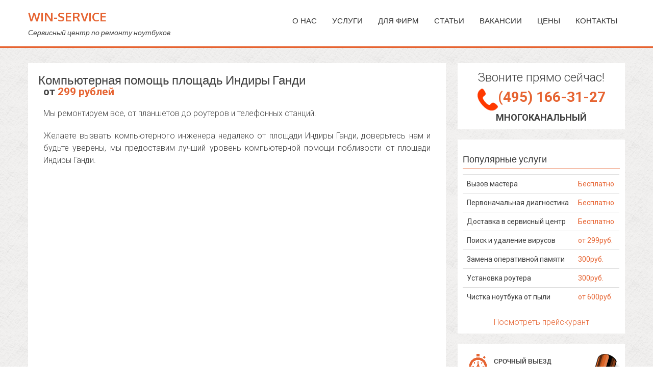

--- FILE ---
content_type: text/html; charset=UTF-8
request_url: https://win-service.ru/help-street-ploschad-Indiry-Gandi
body_size: 12347
content:
<!DOCTYPE html>
<html lang="ru" xml:lang="ru" xmlns="http://www.w3.org/1999/xhtml" prefix="og: http://ogp.me/ns# article: http://ogp.me/ns/article# profile: http://ogp.me/ns/profile# fb: http://ogp.me/ns/fb#">
<head>
<!-- Debug: Bootstrap Inserted by WordPress Twitter Bootstrap CSS plugin v3.4.1-0 http://icwp.io/w/ -->
<link rel="stylesheet" type="text/css" href="https://win-service.ru/wp-content/plugins/wordpress-bootstrap-css/resources/bootstrap-3.4.1/css/bootstrap.css" />
<!-- / WordPress Twitter Bootstrap CSS Plugin from iControlWP. -->
	<meta http-equiv="Content-Type" content="text/html; charset=UTF-8" />

	<meta name="viewport" content="width=device-width, initial-scale=1">
	<title>Компьютерная помощь площадь Индиры Ганди - Win-Service</title>

			<title>Компьютерная помощь площадь Индиры Ганди - Win-Service | Win-Service</title>
	
	<meta name="viewport" content="width=device-width, initial-scale=1" />

	<link href="https://win-service.ru/wp-content/themes/accesspress-parallax/img/favicon.ico" rel="shortcut icon" type="image/x-icon" />

	<meta name='wmail-verification' content='0663098d350702d3' />

	<meta name='robots' content='index, follow, max-image-preview:large, max-snippet:-1, max-video-preview:-1' />

	<!-- This site is optimized with the Yoast SEO plugin v19.12 - https://yoast.com/wordpress/plugins/seo/ -->
	<link rel="canonical" href="https://win-service.ru/help-street-ploschad-Indiry-Gandi" />
	<meta property="og:locale" content="ru_RU" />
	<meta property="og:type" content="article" />
	<meta property="og:title" content="Компьютерная помощь площадь Индиры Ганди - Win-Service" />
	<meta property="og:description" content="от 299 рублей Мы ремонтируем все, от планшетов до роутеров и телефонных станций. Желаете вызвать компьютерного инженера недалеко от площади Индиры Ганди, доверьтесь нам и будьте уверены, мы предоставим лучший уровень компьютерной помощи поблизости от площади Индиры Ганди. Ноутбуки дают почти безграничные возможности тем, кто может использовать их потенциал по максимуму. К всеобщему сожалению, с..." />
	<meta property="og:url" content="https://win-service.ru/help-street-ploschad-Indiry-Gandi" />
	<meta property="og:site_name" content="Win-Service" />
	<meta property="article:published_time" content="2015-04-29T17:54:44+00:00" />
	<meta name="author" content="robot" />
	<meta name="twitter:card" content="summary_large_image" />
	<meta name="twitter:label1" content="Написано автором" />
	<meta name="twitter:data1" content="robot" />
	<script type="application/ld+json" class="yoast-schema-graph">{"@context":"https://schema.org","@graph":[{"@type":"WebPage","@id":"https://win-service.ru/help-street-ploschad-Indiry-Gandi","url":"https://win-service.ru/help-street-ploschad-Indiry-Gandi","name":"Компьютерная помощь площадь Индиры Ганди - Win-Service","isPartOf":{"@id":"https://win-service.ru/#website"},"datePublished":"2015-04-29T17:54:44+00:00","dateModified":"2015-04-29T17:54:44+00:00","author":{"@id":"https://win-service.ru/#/schema/person/8e0248df39415085ba77714ad01cff8c"},"breadcrumb":{"@id":"https://win-service.ru/help-street-ploschad-Indiry-Gandi#breadcrumb"},"inLanguage":"ru-RU","potentialAction":[{"@type":"ReadAction","target":["https://win-service.ru/help-street-ploschad-Indiry-Gandi"]}]},{"@type":"BreadcrumbList","@id":"https://win-service.ru/help-street-ploschad-Indiry-Gandi#breadcrumb","itemListElement":[{"@type":"ListItem","position":1,"name":"Главное меню","item":"https://win-service.ru/"},{"@type":"ListItem","position":2,"name":"Компьютерная помощь площадь Индиры Ганди"}]},{"@type":"WebSite","@id":"https://win-service.ru/#website","url":"https://win-service.ru/","name":"Win-Service","description":"Сервисный центр по ремонту ноутбуков","potentialAction":[{"@type":"SearchAction","target":{"@type":"EntryPoint","urlTemplate":"https://win-service.ru/?s={search_term_string}"},"query-input":"required name=search_term_string"}],"inLanguage":"ru-RU"},{"@type":"Person","@id":"https://win-service.ru/#/schema/person/8e0248df39415085ba77714ad01cff8c","name":"robot","image":{"@type":"ImageObject","inLanguage":"ru-RU","@id":"https://win-service.ru/#/schema/person/image/","url":"https://secure.gravatar.com/avatar/ff9f81c276ec61bba0d407b31f0eb647?s=96&d=blank&r=g","contentUrl":"https://secure.gravatar.com/avatar/ff9f81c276ec61bba0d407b31f0eb647?s=96&d=blank&r=g","caption":"robot"}}]}</script>
	<!-- / Yoast SEO plugin. -->


<link rel='dns-prefetch' href='//s.w.org' />
<script type="text/javascript">
window._wpemojiSettings = {"baseUrl":"https:\/\/s.w.org\/images\/core\/emoji\/13.1.0\/72x72\/","ext":".png","svgUrl":"https:\/\/s.w.org\/images\/core\/emoji\/13.1.0\/svg\/","svgExt":".svg","source":{"concatemoji":"https:\/\/win-service.ru\/wp-includes\/js\/wp-emoji-release.min.js?ver=5.9.8"}};
/*! This file is auto-generated */
!function(e,a,t){var n,r,o,i=a.createElement("canvas"),p=i.getContext&&i.getContext("2d");function s(e,t){var a=String.fromCharCode;p.clearRect(0,0,i.width,i.height),p.fillText(a.apply(this,e),0,0);e=i.toDataURL();return p.clearRect(0,0,i.width,i.height),p.fillText(a.apply(this,t),0,0),e===i.toDataURL()}function c(e){var t=a.createElement("script");t.src=e,t.defer=t.type="text/javascript",a.getElementsByTagName("head")[0].appendChild(t)}for(o=Array("flag","emoji"),t.supports={everything:!0,everythingExceptFlag:!0},r=0;r<o.length;r++)t.supports[o[r]]=function(e){if(!p||!p.fillText)return!1;switch(p.textBaseline="top",p.font="600 32px Arial",e){case"flag":return s([127987,65039,8205,9895,65039],[127987,65039,8203,9895,65039])?!1:!s([55356,56826,55356,56819],[55356,56826,8203,55356,56819])&&!s([55356,57332,56128,56423,56128,56418,56128,56421,56128,56430,56128,56423,56128,56447],[55356,57332,8203,56128,56423,8203,56128,56418,8203,56128,56421,8203,56128,56430,8203,56128,56423,8203,56128,56447]);case"emoji":return!s([10084,65039,8205,55357,56613],[10084,65039,8203,55357,56613])}return!1}(o[r]),t.supports.everything=t.supports.everything&&t.supports[o[r]],"flag"!==o[r]&&(t.supports.everythingExceptFlag=t.supports.everythingExceptFlag&&t.supports[o[r]]);t.supports.everythingExceptFlag=t.supports.everythingExceptFlag&&!t.supports.flag,t.DOMReady=!1,t.readyCallback=function(){t.DOMReady=!0},t.supports.everything||(n=function(){t.readyCallback()},a.addEventListener?(a.addEventListener("DOMContentLoaded",n,!1),e.addEventListener("load",n,!1)):(e.attachEvent("onload",n),a.attachEvent("onreadystatechange",function(){"complete"===a.readyState&&t.readyCallback()})),(n=t.source||{}).concatemoji?c(n.concatemoji):n.wpemoji&&n.twemoji&&(c(n.twemoji),c(n.wpemoji)))}(window,document,window._wpemojiSettings);
</script>
<style type="text/css">
img.wp-smiley,
img.emoji {
	display: inline !important;
	border: none !important;
	box-shadow: none !important;
	height: 1em !important;
	width: 1em !important;
	margin: 0 0.07em !important;
	vertical-align: -0.1em !important;
	background: none !important;
	padding: 0 !important;
}
</style>
	<link rel="https://api.w.org/" href="https://win-service.ru/wp-json/" /><link rel="alternate" type="application/json" href="https://win-service.ru/wp-json/wp/v2/posts/59164" /><link rel="EditURI" type="application/rsd+xml" title="RSD" href="https://win-service.ru/xmlrpc.php?rsd" />
<link rel="wlwmanifest" type="application/wlwmanifest+xml" href="https://win-service.ru/wp-includes/wlwmanifest.xml" /> 
<meta name="generator" content="WordPress 5.9.8" />
<link rel='shortlink' href='https://win-service.ru/?p=59164' />
<link rel="alternate" type="application/json+oembed" href="https://win-service.ru/wp-json/oembed/1.0/embed?url=https%3A%2F%2Fwin-service.ru%2Fhelp-street-ploschad-Indiry-Gandi" />
<link rel="alternate" type="text/xml+oembed" href="https://win-service.ru/wp-json/oembed/1.0/embed?url=https%3A%2F%2Fwin-service.ru%2Fhelp-street-ploschad-Indiry-Gandi&#038;format=xml" />
<link rel="shortcut icon" href="https://win-service.ru/wp-content/uploads/2015/07/favicon.ico" /><link type='image/png' rel='icon' href=''/>
<style type='text/css' media='all'>#section-1625{ background:url() no-repeat scroll top left ; background-size:auto; color:}
#section-1625 .overlay { background:url(https://win-service.ru/wp-content/themes/accesspress-parallax/images/overlay0.png);}
#section-56{ background:url(https://win-service.ru/wp-content/uploads/2015/02/motto.net_.ua-19851.jpg) no-repeat scroll top center ; background-size:cover; color:}
#section-56 .overlay { background:url(https://win-service.ru/wp-content/themes/accesspress-parallax/images/overlay0.png);}
#section-47{ background:url() no-repeat scroll top left ; background-size:auto; color:}
#section-47 .overlay { background:url(https://win-service.ru/wp-content/themes/accesspress-parallax/images/overlay0.png);}
#section-42{ background:url(https://win-service.ru/wp-content/uploads/2015/02/motto.net_.ua-19851.jpg) no-repeat scroll center center ; background-size:cover; color:}
#section-42 .overlay { background:url(https://win-service.ru/wp-content/themes/accesspress-parallax/images/overlay0.png);}
#section-51{ background:url() no-repeat scroll center center ; background-size:cover; color:}
#section-51 .overlay { background:url(https://win-service.ru/wp-content/themes/accesspress-parallax/images/overlay0.png);}
#section-54{ background:url(https://win-service.ru/wp-content/uploads/2015/02/motto.net_.ua-19851.jpg) no-repeat scroll bottom center ; background-size:cover; color:}
#section-54 .overlay { background:url(https://win-service.ru/wp-content/themes/accesspress-parallax/images/overlay0.png);}
#section-49{ background:url() no-repeat scroll top left ; background-size:cover; color:}
#section-49 .overlay { background:url(https://win-service.ru/wp-content/themes/accesspress-parallax/images/overlay0.png);}
#section-16{ background:url(https://win-service.ru/wp-content/uploads/2015/02/motto.net_.ua-19851.jpg) no-repeat scroll top right ; background-size:cover; color:}
#section-16 .overlay { background:url(https://win-service.ru/wp-content/themes/accesspress-parallax/images/overlay0.png);}
#section-37{ background:url() no-repeat scroll top left ; background-size:auto; color:}
#section-37 .overlay { background:url(https://win-service.ru/wp-content/themes/accesspress-parallax/images/overlay0.png);}
</style>
<script>
</script>
	
<!-- Yandex.Metrika counter --> <script type="text/javascript" > (function (d, w, c) { (w[c] = w[c] || []).push(function() { try { w.yaCounter48041813 = new Ya.Metrika2({ id:48041813, clickmap:true, trackLinks:true, accurateTrackBounce:true, webvisor:true, trackHash:true }); } catch(e) { } }); var n = d.getElementsByTagName("script")[0], s = d.createElement("script"), f = function () { n.parentNode.insertBefore(s, n); }; s.type = "text/javascript"; s.async = true; s.src = "https://cdn.jsdelivr.net/npm/yandex-metrica-watch/tag.js"; if (w.opera == "[object Opera]") { d.addEventListener("DOMContentLoaded", f, false); } else { f(); } })(document, window, "yandex_metrika_callbacks2"); </script> <noscript><div><img src="https://mc.yandex.ru/watch/48041813" style="position:absolute; left:-9999px;" alt="" /></div></noscript> <!-- /Yandex.Metrika counter -->

	<!-- Global site tag (gtag.js) - Google Analytics -->
<script async src="https://www.googletagmanager.com/gtag/js?id=UA-37093465-1"></script>
<script>
  window.dataLayer = window.dataLayer || [];
  function gtag(){dataLayer.push(arguments);}
  gtag('js', new Date());

  gtag('config', 'UA-37093465-1');
</script>



</head>

<body data-rsssl=1>
<div id="page" class="hfeed site">

	<header id="masthead" class="logo-side">
		<div class="mid-content clearfix">
		<div id="site-logo">
					<h2 class="site-title"><a style="font-size: 24px;" href="https://win-service.ru/" rel="home">Win-Service</a></h2>
			<h2 class="site-description">Сервисный центр по ремонту ноутбуков</h2>
				</div>

		<nav id="site-navigation" class="main-navigation">
		<div class="menu-toggle">Menu</div>
					
			<ul id="menu-top" class="nav2"><li id="menu-item-818" class="menu-item menu-item-type-post_type menu-item-object-page menu-item-has-children menu-item-818"><a href="https://win-service.ru/topmenu/about">О нас</a>
<ul class="sub-menu">
	<li id="menu-item-59732" class="menu-item menu-item-type-post_type menu-item-object-page menu-item-59732"><a href="https://win-service.ru/topmenu/about/destiny">Зона обслуживания</a></li>
</ul>
</li>
<li id="menu-item-3687" class="menu-item menu-item-type- menu-item-object- menu-item-has-children menu-item-3687"><a>Услуги</a>
<ul class="sub-menu">
	<li id="menu-item-1640" class="menu-item menu-item-type-custom menu-item-object-custom menu-item-has-children menu-item-1640"><a href="#">Ремонт ноутбуков</a>
	<ul class="sub-menu">
		<li id="menu-item-1021" class="menu-item menu-item-type-custom menu-item-object-custom menu-item-1021"><a href="https://win-service.ru/motherboard-refit">Ремонт материнской платы</a></li>
		<li id="menu-item-1022" class="menu-item menu-item-type-custom menu-item-object-custom menu-item-1022"><a href="https://win-service.ru/display-refit">Замена матрицы и экрана</a></li>
		<li id="menu-item-1023" class="menu-item menu-item-type-custom menu-item-object-custom menu-item-1023"><a href="https://win-service.ru/zamena-klaviaturi">Замена клавиатуры и тачпада</a></li>
		<li id="menu-item-1019" class="menu-item menu-item-type-custom menu-item-object-custom menu-item-1019"><a href="https://win-service.ru/remont-sistemi-ohlazhdeniya">Ремонт и чистка системы охлаждения</a></li>
		<li id="menu-item-1018" class="menu-item menu-item-type-custom menu-item-object-custom menu-item-1018"><a href="https://win-service.ru/vga-bga-refit">Замена чипа видеокарты</a></li>
		<li id="menu-item-1407" class="menu-item menu-item-type-custom menu-item-object-custom menu-item-1407"><a href="https://win-service.ru/remont-korpusa">Ремонт корпуса</a></li>
		<li id="menu-item-1428" class="menu-item menu-item-type-custom menu-item-object-custom menu-item-1428"><a href="https://win-service.ru/zamena-razjema">Замена разъема</a></li>
		<li id="menu-item-1519" class="menu-item menu-item-type-custom menu-item-object-custom menu-item-1519"><a href="https://win-service.ru/memory-zamena">Замена оперативной памяти</a></li>
		<li id="menu-item-1020" class="menu-item menu-item-type-custom menu-item-object-custom menu-item-1020"><a href="https://win-service.ru/swim-refit">Восстановление залитых ноутбуков</a></li>
	</ul>
</li>
	<li id="menu-item-1654" class="menu-item menu-item-type-custom menu-item-object-custom menu-item-has-children menu-item-1654"><a href="#">Установка и настройка</a>
	<ul class="sub-menu">
		<li id="menu-item-1406" class="menu-item menu-item-type-custom menu-item-object-custom menu-item-1406"><a href="https://win-service.ru/install-windows">Установка Windows</a></li>
		<li id="menu-item-1505" class="menu-item menu-item-type-custom menu-item-object-custom menu-item-1505"><a href="https://win-service.ru/office-install">Установка офисного пакета</a></li>
		<li id="menu-item-1385" class="menu-item menu-item-type-custom menu-item-object-custom menu-item-1385"><a href="https://win-service.ru/nastroyka-wifi">Установка и настройка роутера</a></li>
		<li id="menu-item-1528" class="menu-item menu-item-type-custom menu-item-object-custom menu-item-1528"><a href="https://win-service.ru/bios-update">Прошивка BIOS</a></li>
		<li id="menu-item-1461" class="menu-item menu-item-type-custom menu-item-object-custom menu-item-1461"><a href="https://win-service.ru/drivers">Установка и настройка драйверов</a></li>
		<li id="menu-item-1386" class="menu-item menu-item-type-custom menu-item-object-custom menu-item-1386"><a href="https://win-service.ru/banner-delete">Удаление баннера-вымогателя</a></li>
		<li id="menu-item-1447" class="menu-item menu-item-type-custom menu-item-object-custom menu-item-1447"><a href="https://win-service.ru/virus-delete">Поиск и удаление вирусов</a></li>
		<li id="menu-item-1387" class="menu-item menu-item-type-custom menu-item-object-custom menu-item-1387"><a href="https://win-service.ru/antivirus">Установка антивируса</a></li>
	</ul>
</li>
	<li id="menu-item-1009" class="menu-item menu-item-type-post_type menu-item-object-page menu-item-1009"><a href="https://win-service.ru/topmenu/uslugi/viezd-mastera">Выезд мастера</a></li>
	<li id="menu-item-1017" class="menu-item menu-item-type-custom menu-item-object-custom menu-item-1017"><a href="https://win-service.ru/data-recovery">Восстановление данных</a></li>
</ul>
</li>
<li id="menu-item-3688" class="menu-item menu-item-type- menu-item-object- menu-item-has-children menu-item-3688"><a>Для фирм</a>
<ul class="sub-menu">
	<li id="menu-item-816" class="menu-item menu-item-type-post_type menu-item-object-page menu-item-816"><a href="https://win-service.ru/topmenu/outsource">Обслуживание</a></li>
	<li id="menu-item-815" class="menu-item menu-item-type-post_type menu-item-object-page menu-item-815"><a href="https://win-service.ru/topmenu/opensource">Программы с открытым кодом</a></li>
</ul>
</li>
<li id="menu-item-1227" class="menu-item menu-item-type-taxonomy menu-item-object-category menu-item-1227"><a href="https://win-service.ru/category/articles">Статьи</a></li>
<li id="menu-item-820" class="menu-item menu-item-type-post_type menu-item-object-page menu-item-820"><a href="https://win-service.ru/topmenu/about/work">Вакансии</a></li>
<li id="menu-item-809" class="menu-item menu-item-type-post_type menu-item-object-page menu-item-809"><a href="https://win-service.ru/topmenu/price">Цены</a></li>
<li id="menu-item-817" class="menu-item menu-item-type-post_type menu-item-object-page menu-item-817"><a href="https://win-service.ru/topmenu/contacts">Контакты</a></li>
</ul>		
		</nav><!-- #site-navigation -->
		</div>


			</header><!-- #masthead -->

		<div id="content" class="site-content no-slider">
	<!-- <script>(function(w,d,u){w.readyQ=[];w.bindReadyQ=[];function p(x,y){if(x=="ready"){w.bindReadyQ.push(y);}else{w.readyQ.push(x);}};var a={ready:p,bind:p};w.$=w.jQuery=function(f){if(f===d||f===u){return a}else{p(f)}}})(window,document)</script> -->
<div class="mid-content clearfix">
	<div id="primary" class="content-area">
		<main id="main" class="site-main" role="main">

		
			<article id="post-59164" class="post-59164 post type-post status-publish format-standard hentry category-destiny">
	<header class="entry-header">
				
		<h1 class="entry-title no-date">Компьютерная помощь площадь Индиры Ганди</h1>

		<div class="entry-meta">
					</div><!-- .entry-meta -->
	</header><!-- .entry-header -->

	<div class="entry-content">
		<div class="price-block">от <span style="font-weight: bold; color: #E66432; top: -5px;">299 рублей </span></div>
<p align="justify">Мы ремонтируем все, от планшетов до роутеров и телефонных станций.</p>
<p align="justify">Желаете вызвать компьютерного инженера недалеко от площади Индиры Ганди, доверьтесь нам и будьте уверены, мы предоставим лучший уровень компьютерной помощи поблизости от площади Индиры Ганди.</p>
<script type="text/javascript" src="https://api-maps.yandex.ru/2.1/?lang=ru_RU"></script><style>.YMaps {position: relative;} .YMaps .oi_yamaps_author_link {position: absolute;bottom: 9px; right:330px; z-index: 999;padding:0;display: table!important;line-height:12px;text-decoration:underline!important;white-space: nowrap!important;font-family: Verdana,serif!important;font-size: 10px!important;padding-left: 2px!important;color: #000!important;background-color: rgba(255, 255, 255, 0.7)!important;border:none;}</style>
<div id="YMaps_0" class="YMaps" style="width:100%;height:400px;"></div><script type="text/javascript">
	ymaps.ready(init);

	function init () {
		var myMap = new ymaps.Map("YMaps_0", {
			center: [55.705823,37.513323],
			zoom: 16
		});
		myMap.behaviors.disable(['leftMouseButtonMagnifier',]);
myMap.behaviors.enable(['dblClickZoom','drag','multiTouch','rightMouseButtonMagnifier','scrollZoom',]);

myMap.controls.add("fullscreenControl");
myMap.controls.add("geolocationControl");
myMap.controls.add("rulerControl");
myMap.controls.add("routeEditor");
myMap.controls.add("typeSelector");
myMap.controls.add("zoomControl");
myMap.controls.add("searchControl");
myMap.controls.add("trafficControl");
		
				myPlacemark_0 = new ymaps.Placemark([55.705823,37.513323], {},
				{preset: "islands#blueDotIcon"}
				);
				myMap.geoObjects.add(myPlacemark_0);
	
	
	}
	</script>
<p></p>
<p align=justify>Ноутбуки дают почти безграничные возможности тем, кто может использовать их потенциал по максимуму. К всеобщему сожалению, с необъятными возможностями приходят беспредельные неполадки. И если многие проблемы являются простыми, все равно они могут повлиять на работоспособности компьютера. Наш компьютерный сервисный центр <b>Win-service</b> по компьютерной помощи недалеко от площади Индиры Ганди поможет устранить неисправности до того как они приведут к сбою системы. Компьютерная помощь площадь Индиры Ганди содержит такие услуги как: <i> лечение вирусов</i>.</p>
<p align=justify>Было ли такое что Вы нечаянно нажимали кнопку &#8220;удалить&#8221;, безвозвратно уничтожив необходимый для Вас документ? Конечно, это может произойти со всеми и нередко. Не расстраивайтесь, пока Ваш носитель информации физически не уничтожен, специалисты компьютерной помощи поблизости от площади Индиры Ганди  помогут восстановить удаленную информацию, вернув Вам важные данные в целостности. <b> Вин-Сервис</b> уверены в качестве наших выполняемых работ, именно поэтому мы и предлагаем 100 процентов гарантию выполняемых услуг.</p>
<p align=justify>Мы оказываем весь спектр услуг по компьютерной помощи и ремонту устройств разных марок, таких как <i>Асер, НР, Intel, IBM, Асус, Apple, Intel, DNS, eMachines и Тошиба</i>.</p>
<div class="row">
<div class="col-xs-12 col-md-4"><span>Ломоносовский проспект (дублер)</span><br /><a href="https://win-service.ru/help-street-Lomonosovskij-prospekt">Ломоносовский проспект</a><br /><a href="https://win-service.ru/help-street-Michurinskij-prospekt">Мичуринский проспект</a><br /><a href="https://win-service.ru/help-street-ulitsa-Druzhby">улица Дружбы</a><br /><a href="https://win-service.ru/help-street-Mosfilmovskaya-ulitsa">Мосфильмовская улица</a><br /><a href="https://win-service.ru/help-street-prospekt-Vernadskogo">проспект Вернадского</a><br /><a href="https://win-service.ru/help-street-Leninskij-prospekt">Ленинский проспект</a><br /><a href="https://win-service.ru/help-street-MKAD">МКАД</a><br /><span>А-107</span></div>
<div class="col-xs-12 col-md-4"><a href="https://win-service.ru/help-metro-metro-Universitet">метро Университет</a><br /><a href="https://win-service.ru/help-metro-metro-Vorobevy-Gory">метро Воробьевы Горы</a><br /><a href="https://win-service.ru/help-metro-metro-Prospekt-Vernadskogo">метро Проспект Вернадского</a><br /><a href="https://win-service.ru/help-metro-metro-Park-Pobedy">метро Парк Победы</a><br /><a href="https://win-service.ru/help-metro-metro-Sportivnaya">метро Спортивная</a><br /><a href="https://win-service.ru/help-metro-metro-Slavyanskij-Bulvar">метро Славянский Бульвар</a><br /><a href="https://win-service.ru/help-metro-metro-Kutuzovskaya">метро Кутузовская</a><br /><a href="https://win-service.ru/help-metro-metro-Filevskij-Park">метро Филевский Парк</a><br /><a href="https://win-service.ru/help-metro-metro-Studencheskaya">метро Студенческая</a></div>
<div class="col-xs-12 col-md-4"><a href="https://win-service.ru/notebook-street-ploschad-Indiry-Gandi">ремонт ноутбуков площадь Индиры Ганди</a><br /><a href="https://win-service.ru/monoblok-street-ploschad-Indiry-Gandi">ремонт моноблоков площадь Индиры Ганди</a><br /><a href="https://win-service.ru/pc-street-ploschad-Indiry-Gandi">ремонт компьютеров площадь Индиры Ганди</a></div>
<div>
			</div><!-- .entry-content -->

	</article><!-- #post-## -->
<!--test1-->
			
			<div id="comments" class="comments-area">
<center>

<div class="row" style="margin: 5px">
 <div class="col-md-8" style="padding: 6px 0;">
  Вы можете <span style="font-weight: bold;">позвонить</span> и получить абсолютно бесплатную консультацию по телефону <span style="font-weight: bold;">прямо сейчас.</span>
 </div>
 <div class="col-md-4">
 <span style="font-weight: bold; font-size: 24px; color: #E66432;"><a onclick="yaCounterXXXXXX.reachGoal('CALL'); return true;" href="tel:+7495166-31-27" class="noa yne">(495) 166-31-27</a></span><br><span style="font-weight: bold;">без выходных, 24 часа</span>
 </div>
</div>

</div>

<div id="comments" class="comments-area">

<span style="font-weight: bold; font-size: 26px;">С нами приятно работать</span><br>

<center>
	<div class="row">
		<div class="main-adv-cell col-xs-6 col-sm-4 col-md-2 loop-in"><a href="https://win-service.ru/free-diagnostic"><img src="/images/prei/free-diagnos.png" alt="Бесплатная диагностика"></a></div>
		<div class="main-adv-cell col-xs-6 col-sm-4 col-md-2 loop-in"><a href="https://win-service.ru/free-delivery"><img src="/images/prei/free-delivery.png" alt="Бесплатная доставка"></a></div>
		<div class="main-adv-cell col-xs-6 col-sm-4 col-md-2 loop-in"><a href="https://win-service.ru/warranty"><img src="/images/prei/warranty.png" alt="Честная гарантия"></a></div>
		<div class="main-adv-cell col-xs-6 col-sm-4 col-md-2 loop-in"><a href="https://win-service.ru/all-parts"><img src="/images/prei/vnalichii.png" alt="Запчасти в наличии"/></a></div>
		<div class="main-adv-cell col-xs-6 col-sm-4 col-md-2 loop-in"><a href="https://win-service.ru/24-7"><center><img src="/images/prei/24on7.png" alt="27 часа 7 дней в неделю"></a></div>
		<div class="main-adv-cell col-xs-6 col-sm-4 col-md-2 loop-in"><a href="https://win-service.ru/safe-warranty"><img src="/images/prei/confid.png" alt="Защита информации"></a></div>
	</div>	
</center>

</div>

<div id="comments" class="comments-area">

<div class="main-brand-sheet">
<div class="main-brand-row">
<div class="main-brand-cell loop-in"><a href="https://win-service.ru/acer"><img src="/images/brand/acer.png" alt="Ремонт Acer"/></a></div>
<div class="main-brand-cell loop-in"><a href="https://win-service.ru/apple"><img class="img-brand" src="/images/brand/apple.png" alt="Ремонт Apple"/></a></div>
<div class="main-brand-cell loop-in"><a href="https://win-service.ru/asus"><img class="img-brand" src="/images/brand/asus.png" alt="Ремонт Asus"/></a></div>
<div class="main-brand-cell loop-in"><a href="https://win-service.ru/dell"><img class="img-brand" src="/images/brand/dell.png" alt="Ремонт DELL"/></a></div>
<div class="main-brand-cell loop-in"><a href="https://win-service.ru/hp"><img class="img-brand" src="/images/brand/hp.png" alt="Ремонт HP"/></a></div>
 </div>
 <div class="main-brand-row">
<div class="main-brand-cell loop-in"><a href="https://win-service.ru/fujitsu"><img class="img-brand" src="/images/brand/fujitsu.png" alt="Ремонт Fujitsu"/></a></div>
<div class="main-brand-cell loop-in"><a href="https://win-service.ru/lenovo"><img class="img-brand" src="/images/brand/lenovo.png" alt="Ремонт Lenovo"/></a></div>
<div class="main-brand-cell loop-in"><a href="https://win-service.ru/samsung"><img class="img-brand" src="/images/brand/samsung.png" alt="Ремонт Samsung"/></a></div>
<div class="main-brand-cell loop-in"><a href="https://win-service.ru/sony"><img class="img-brand" src="/images/brand/sony.png" alt="Ремонт Sony"/></a></div>
<div class="main-brand-cell loop-in" ><a href="https://win-service.ru/toshiba"><img class="img-brand" src="/images/brand/toshiba.png" alt="Ремонт Toshiba"/></a></div>
 </div>
</div>
</center>

</div>

<!-- #comments -->
		
		</main><!-- #main -->
	</div><!-- #primary -->



<div id="secondary" class="widget-area" role="complementary">
	<aside id="advanced_text-2" class="widget advanced_text"><div class='AdvancedText'><center>
<div class="visible-xs visible-sm">
<font style="font-size: 18px;">Звоните прямо сейчас!</font><br>
<span style="font-weight: bold; font-size: 24px; color: #E66432;"><nobr><a onclick="yaCounterXXXXXX.reachGoal('CALL'); return true;" href="tel:+7495166-31-27" class="noa yne">(495) 166-31-27</a></nobr></span><br>
<font style="font-size: 16px; font-weight: bold; text-transform: uppercase;">Многоканальный</font>
</div><div class="hidden-xs hidden-sm">
<font style="font-size: 24px;">Звоните прямо сейчас!</font><br>
<img width="40" height="40" src="/images/prei/ph.png" vertical-align="middle"><span style="font-weight: bold; font-size: 28px; color: #E66432;"><nobr><a onclick="yaCounterXXXXXX.reachGoal('CALL'); return true;" href="tel:+7495166-31-27" class="noa yne">(495) 166-31-27</a></nobr></span><br>
<font style="font-size: 18px; font-weight: bold; text-transform: uppercase;">Многоканальный</font>
</div>
</center></div></aside>
<aside id="text-5" class="widget widget_text"><h2 class="widget-title"><span>Популярные услуги</span></h2>			<div class="textwidget"><div class="table-responsive table-condensed" style="font-size: 14px;">
<table class="table table-hover">
      <tbody><tr><td>Вызов мастера</td><td><font style="color: #E66432;">Бесплатно</font></td></tr>  
    <tr><td>Первоначальная диагностика</td><td><font style="color: #E66432;">Бесплатно</font></td></tr>
<tr><td>Доставка в сервисный центр</td><td><font style="color: #E66432;">Бесплатно</font></td></tr>
<tr><td>Поиск и удаление вирусов</td><td><font style="color: #E66432;">от 299руб.</font></td></tr>
<tr><td>Замена оперативной памяти</td><td><font style="color: #E66432;">300руб.</font></td></tr>
<tr><td>Установка роутера</td><td><font style="color: #E66432;">300руб.</font></td></tr>
<tr><td>Чистка ноутбука от пыли</td><td><font style="color: #E66432;">от 600руб.</font></td></tr>
      </tbody>
    </table>
</div>
<center><a href="https://win-service.ru/topmenu/price">Посмотреть прейскурант</a></center></div>
		</aside><aside id="text-6" class="widget widget_text">			<div class="textwidget"><div class="advantages222" style="float: center; margin-left: 10px; margin-top: 10px; background-image: url(https://win-service.ru/images/side.png); background-position: bottom right; background-size: contain; background-repeat: no-repeat;">
			<ul>
			<li>
				<div class="image"><img src="https://win-service.ru/images/box/box4.png" width="41" height="42" alt="" /></div>
				<div class="description">срочный выезд<br> в течение 1 часа</div>
			</li>
			<li>
				<div class="image"><img src="https://win-service.ru/images/box/box2.png" width="41" height="42" alt="" /></div>
				<div class="description">гарантия<br> на все работы</div>
			</li>
			<li>
				<div class="image"><img src="https://win-service.ru/images/box/box1.png" width="41" height="42" alt="" /></div>
				<div class="description">более 10 лет<br> опыта</div>
			</li>
			<li>
				<div class="image"><img src="https://win-service.ru/images/box/box3.png" width="41" height="42" alt="" /></div>
				<div class="description">профессиональные<br> мастера</div>
			</li>
			<li>
				<div class="image"><img src="https://win-service.ru/images/box/box4.png" width="41" height="42" alt="" /></div>
				<div class="description">приезжаем в<br> удобное время</div>
			</li>
			<li>
				<div class="image"><img src="https://win-service.ru/images/box/box2.png" width="41" height="42" alt="" /></div>
				<div class="description">честные цены</div>
			</li>
			</ul>
		</div></div>
		</aside><aside id="arpw-widget-2" class="widget arpw-widget-random"><h2 class="widget-title"><span>Еще услуги</span></h2><div class="arpw-random-post "><ul class="arpw-ul"><li class="arpw-li arpw-clearfix"><a class="arpw-title" href="https://win-service.ru/zamena-razjema" rel="bookmark">Замена разъемов ноутбука</a></li><li class="arpw-li arpw-clearfix"><a class="arpw-title" href="https://win-service.ru/drivers" rel="bookmark">Установка и настройка драйверов</a></li><li class="arpw-li arpw-clearfix"><a class="arpw-title" href="https://win-service.ru/remont-zalitogo-telefona" rel="bookmark">Ремонт залитого телефона</a></li><li class="arpw-li arpw-clearfix"><a class="arpw-title" href="https://win-service.ru/bios-update" rel="bookmark">Прошивка BIOS</a></li><li class="arpw-li arpw-clearfix"><a class="arpw-title" href="https://win-service.ru/banner-delete" rel="bookmark">Удаление баннера-вымогателя</a></li></ul></div><!-- Generated by https://wordpress.org/plugins/advanced-random-posts-widget/ --></aside><aside id="arpw-widget-4" class="widget arpw-widget-random"><div style="zones_destiny"><div class="arpw-random-post "><ul class="arpw-ul"><li class="arpw-li arpw-clearfix"><a class="arpw-title" href="https://win-service.ru/pc-street-Dzhankojskaya-ulitsa" rel="bookmark">Ремонт компьютеров Джанкойская улица</a></li><li class="arpw-li arpw-clearfix"><a class="arpw-title" href="https://win-service.ru/pc-street-Moldavskaya-ulitsa" rel="bookmark">Ремонт компьютеров Молдавская улица</a></li><li class="arpw-li arpw-clearfix"><a class="arpw-title" href="https://win-service.ru/pc-street-2-j-Luchevoj-prosek" rel="bookmark">Ремонт компьютеров 2-й Лучевой просек</a></li><li class="arpw-li arpw-clearfix"><a class="arpw-title" href="https://win-service.ru/monoblok-street-Denezhnyj-pereulok" rel="bookmark">Ремонт моноблоков Денежный переулок</a></li><li class="arpw-li arpw-clearfix"><a class="arpw-title" href="https://win-service.ru/help-street-3-j-Ugreshskij-proezd" rel="bookmark">Компьютерная помощь 3-й Угрешский проезд</a></li><li class="arpw-li arpw-clearfix"><a class="arpw-title" href="https://win-service.ru/notebook-street-ploschad-Indiry-Gandi" rel="bookmark">Ремонт ноутбуков площадь Индиры Ганди</a></li><li class="arpw-li arpw-clearfix"><a class="arpw-title" href="https://win-service.ru/help-street-ulitsa-Bogorodskij-Val" rel="bookmark">Компьютерная помощь улица Богородский Вал</a></li><li class="arpw-li arpw-clearfix"><a class="arpw-title" href="https://win-service.ru/pc-street-Bolshoj-Levshinskij-pereulok" rel="bookmark">Ремонт компьютеров Большой Левшинский переулок</a></li><li class="arpw-li arpw-clearfix"><a class="arpw-title" href="https://win-service.ru/pc-street-ulitsa-Mikhajlovka" rel="bookmark">Ремонт компьютеров улица Михайловка</a></li><li class="arpw-li arpw-clearfix"><a class="arpw-title" href="https://win-service.ru/monoblok-street-Vetoshnyj-pereulok" rel="bookmark">Ремонт моноблоков Ветошный переулок</a></li></ul></div><!-- Generated by https://wordpress.org/plugins/advanced-random-posts-widget/ --></div></aside></div><!-- #secondary -->
</div>

	</div><!-- #content -->

	<footer id="colophon" class="site-footer">
				<div class="top-footer footer-column-3">
			<div class="mid-content">
            <div class="top-footer-wrap clearfix">
								<div class="footer-block">
					<aside id="nav_menu-3" class="widget widget_nav_menu"><h2 class="widget-title">Смотрите так же</h2><div class="menu-footer-container"><ul id="menu-footer" class="menu"><li id="menu-item-1431" class="menu-item menu-item-type-post_type menu-item-object-page menu-item-1431"><a href="https://win-service.ru/sitemap-page">Карта сайта</a></li>
<li id="menu-item-59781" class="menu-item menu-item-type-post_type menu-item-object-page menu-item-59781"><a href="https://win-service.ru/topmenu/outsource">Для фирм</a></li>
<li id="menu-item-1433" class="menu-item menu-item-type-post_type menu-item-object-page menu-item-1433"><a href="https://win-service.ru/topmenu/contacts">Контакты</a></li>
</ul></div></aside>				</div>
				
								<div class="footer-block">
					<aside id="arpw-widget-3" class="widget arpw-widget-random"><h2 class="widget-title"><a href="https://win-service.ru/category/articles" title="Читайте наши статьи">Читайте наши статьи</a></h2><div class="arpw-random-post "><ul class="arpw-ul"><li class="arpw-li arpw-clearfix"><a class="arpw-title" href="https://win-service.ru/remont-zalitogo-telefona" rel="bookmark">Ремонт залитого телефона</a><time class="arpw-time published" datetime="2019-07-14T15:47:33+04:00">14.07.2019</time></li><li class="arpw-li arpw-clearfix"><a class="arpw-title" href="https://win-service.ru/how-to-find-model" rel="bookmark">Как узнать модель вашего ноутбука?</a><time class="arpw-time published" datetime="2017-02-01T07:09:51+04:00">01.02.2017</time></li><li class="arpw-li arpw-clearfix"><a class="arpw-title" href="https://win-service.ru/chto-takoe-hab-v-noutbuke" rel="bookmark">Что такое хаб в ноутбуке.</a><time class="arpw-time published" datetime="2020-11-15T20:38:11+04:00">15.11.2020</time></li></ul></div><!-- Generated by https://wordpress.org/plugins/advanced-random-posts-widget/ --></aside>				</div>
				
								<div class="footer-block">
					<aside id="search-2" class="widget widget_search"><form role="search" method="get" class="search-form" action="https://win-service.ru/">
				<label>
					<span class="screen-reader-text">Найти:</span>
					<input type="search" class="search-field" placeholder="Поиск&hellip;" value="" name="s" />
				</label>
				<input type="submit" class="search-submit" value="Поиск" />
			</form></aside>				</div>
				
				 
            </div>
			</div>
		</div>
				

		<div class="bottom-footer">
			<div class="mid-content clearfix">
				<center>&copy; 2011-2026 сайт сделан компанией Win-Service<br><font style="font-size: 70%;">Вся представленная на сайте информация является ознакомительной и не является публичной офертой</font></center>
				<!-- .site-info -->
			</div>
		</div>
	</footer><!-- #colophon -->
</div><!-- #page -->
<div id="go-top"><a href="#page"><i class="fa fa-angle-up"></i></a></div>

<script>if (document.location.protocol != "https:") {document.location = document.URL.replace(/^http:/i, "https:");}</script><script type='text/javascript' src='https://win-service.ru/wp-includes/js/jquery/jquery.min.js?ver=3.6.0' id='jquery-core-js'></script>
<script type='text/javascript' src='https://win-service.ru/wp-includes/js/jquery/jquery-migrate.min.js?ver=3.3.2' id='jquery-migrate-js'></script>
<script type='text/javascript' src='//maps.googleapis.com/maps/api/js?v=3.exp%3Fsensor%3Dfalse&#038;ver=3.0' id='accesspress_parallax-googlemap-js'></script>
<script type='text/javascript'>
var colomatduration = 'fast';
var colomatslideEffect = 'slideFade';
var colomatpauseInit = '';
var colomattouchstart = '';
</script><link rel='stylesheet' id='wp-block-library-css'  href='https://win-service.ru/wp-includes/css/dist/block-library/style.min.css?ver=5.9.8' type='text/css' media='all' />
<link rel='stylesheet' id='contact-form-7-css'  href='https://win-service.ru/wp-content/plugins/contact-form-7/includes/css/styles.css?ver=5.1.9' type='text/css' media='all' />
<link rel='stylesheet' id='collapseomatic-css-css'  href='https://win-service.ru/wp-content/plugins/jquery-collapse-o-matic/light_style.css?ver=1.6' type='text/css' media='all' />
<link rel='stylesheet' id='google-fonts-css'  href='//fonts.googleapis.com/css?family=Roboto%3A400%2C300%2C500%2C700%7COxygen%3A400%2C300%2C700&#038;ver=5.9.8' type='text/css' media='all' />
<link rel='stylesheet' id='accesspress_parallax-font-awesome-css'  href='https://win-service.ru/wp-content/themes/accesspress-parallax/css/font-awesome.min.css?ver=5.9.8' type='text/css' media='all' />
<link rel='stylesheet' id='accesspress_parallax-bx-slider-css'  href='https://win-service.ru/wp-content/themes/accesspress-parallax/css/jquery.bxslider.css?ver=5.9.8' type='text/css' media='all' />
<link rel='stylesheet' id='accesspress_parallax-nivo-lightbox-css'  href='https://win-service.ru/wp-content/themes/accesspress-parallax/css/nivo-lightbox.css?ver=5.9.8' type='text/css' media='all' />
<link rel='stylesheet' id='accesspress_parallax-animate-css'  href='https://win-service.ru/wp-content/themes/accesspress-parallax/css/animate.css?ver=5.9.8' type='text/css' media='all' />
<link rel='stylesheet' id='accesspress_parallax-style-css'  href='https://win-service.ru/wp-content/themes/accesspress-parallax/style.css?ver=5.9.8' type='text/css' media='all' />
<link rel='stylesheet' id='accesspress_parallax-responsive-css'  href='https://win-service.ru/wp-content/themes/accesspress-parallax/css/responsive.css?ver=5.9.8' type='text/css' media='all' />
<link rel='stylesheet' id='arpw-style-css'  href='https://win-service.ru/wp-content/plugins/advanced-random-posts-widget/assets/css/arpw-frontend.css?ver=5.9.8' type='text/css' media='all' />
<script type='text/javascript' id='contact-form-7-js-extra'>
/* <![CDATA[ */
var wpcf7 = {"apiSettings":{"root":"https:\/\/win-service.ru\/wp-json\/contact-form-7\/v1","namespace":"contact-form-7\/v1"}};
/* ]]> */
</script>
<script type='text/javascript' src='https://win-service.ru/wp-content/plugins/contact-form-7/includes/js/scripts.js?ver=5.1.9' id='contact-form-7-js'></script>
<script type='text/javascript' src='https://win-service.ru/wp-content/plugins/jquery-collapse-o-matic/js/collapse.js?ver=1.6.19' id='collapseomatic-js-js'></script>
<script type='text/javascript' src='https://win-service.ru/wp-content/themes/accesspress-parallax/js/SmoothScroll.js?ver=1.2.1' id='accesspress_parallax-smoothscroll-js'></script>
<script type='text/javascript' src='https://win-service.ru/wp-content/themes/accesspress-parallax/js/parallax.js?ver=1.1.3' id='accesspress_parallax-parallax-js'></script>
<script type='text/javascript' src='https://win-service.ru/wp-content/themes/accesspress-parallax/js/jquery.scrollTo.min.js?ver=1.4.14' id='accesspress_parallax-ScrollTo-js'></script>
<script type='text/javascript' src='https://win-service.ru/wp-content/themes/accesspress-parallax/js/jquery.localScroll.min.js?ver=1.3.5' id='accesspress_parallax-local-scroll-js'></script>
<script type='text/javascript' src='https://win-service.ru/wp-content/themes/accesspress-parallax/js/jquery.nav.js?ver=2.2.0' id='accesspress_parallax-parallax-nav-js'></script>
<script type='text/javascript' src='https://win-service.ru/wp-content/themes/accesspress-parallax/js/jquery.bxslider.min.js?ver=4.2.1' id='accesspress_parallax-bx_slider-js'></script>
<script type='text/javascript' src='https://win-service.ru/wp-content/themes/accesspress-parallax/js/jquery.easing.min.js?ver=1.3' id='accesspress_parallax-easing-js'></script>
<script type='text/javascript' src='https://win-service.ru/wp-content/themes/accesspress-parallax/js/jquery.fitvids.js?ver=1.0' id='accesspress_parallax-fit-vid-js'></script>
<script type='text/javascript' src='https://win-service.ru/wp-content/themes/accesspress-parallax/js/jquery.actual.min.js?ver=1.0.16' id='accesspress_parallax-actual-js'></script>
<script type='text/javascript' src='https://win-service.ru/wp-content/themes/accesspress-parallax/js/nivo-lightbox.min.js?ver=1.2.0' id='accesspress_nivo-lightbox-js'></script>
<script type='text/javascript' src='https://win-service.ru/wp-content/themes/accesspress-parallax/js/skip-link-focus-fix.js?ver=20130115' id='accesspress_parallax-skip-link-focus-fix-js'></script>
<script type='text/javascript' src='https://win-service.ru/wp-content/themes/accesspress-parallax/js/custom.js?ver=1.0' id='accesspress_parallax-custom-js'></script>
<script type='text/javascript' src='https://win-service.ru/wp-includes/js/comment-reply.min.js?ver=5.9.8' id='comment-reply-js'></script>

<script>(function($,d){$.each(readyQ,function(i,f){$(f)});$.each(bindReadyQ,function(i,f){$(d).bind("ready",f)})})(jQuery,document)</script>

<!-- Rating Mail.ru counter --> <!-- BEGIN JIVOSITE CODE {literal} --> 
<script type='text/javascript'> (function(){ var widget_id = 
'zdsNpIlLge';var d=document;var w=window;function l(){var s = 
document.createElement('script'); s.type = 'text/javascript'; s.async = 
true;s.src = '//code.jivosite.com/script/widget/'+widget_id; var ss = 
document.getElementsByTagName('script')[0]; 
ss.parentNode.insertBefore(s, 
ss);}if(d.readyState=='complete'){l();}else{if(w.attachEvent){w.attachEvent('onload',l);}else{w.addEventListener('load',l,false);}}})(); 
</script> <!-- {/literal} END JIVOSITE CODE --> <script 
type="text/javascript"> var _tmr = window._tmr || (window._tmr = []); 
</body> </html> _tmr.push({id: "2751839", type: "pageView", start: (new 
Date()).getTime()}); (function (d, w, id) {
  if (d.getElementById(id)) return;
  var ts = d.createElement("script"); ts.type = "text/javascript"; 
ts.async = true; ts.id = id;
  ts.src = "https://top-fwz1.mail.ru/js/code.js";
  var f = function () {var s = d.getElementsByTagName("script")[0]; 
s.parentNode.insertBefore(ts, s);};
  if (w.opera == "[object Opera]") { 
d.addEventListener("DOMContentLoaded", f, false); } else { f(); }
})(document, window, "topmailru-code");
</script><noscript><div> <img 
src="https://top-fwz1.mail.ru/counter?id=2751839;js=na" 
style="border:0;position:absolute;left:-9999px;" alt="Top.Mail.Ru" /> 
</div></noscript>
<!-- //Rating Mail.ru counter -->

